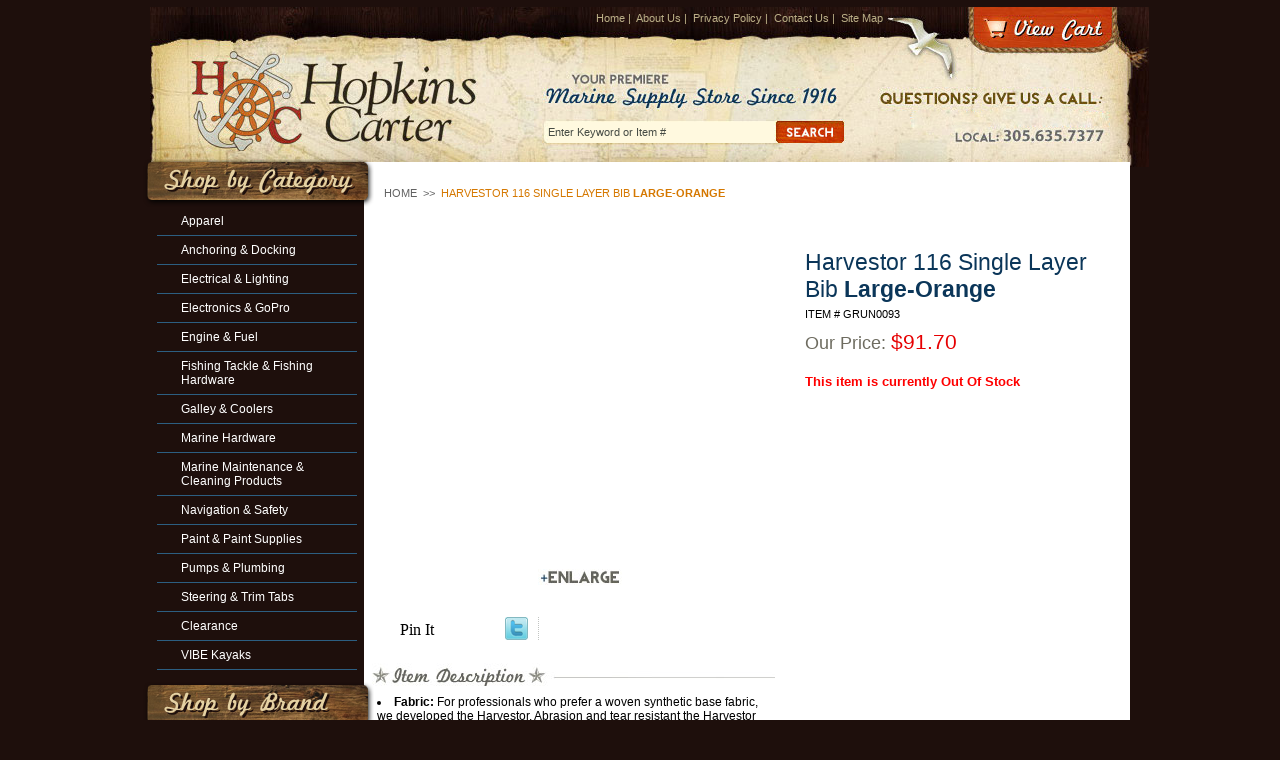

--- FILE ---
content_type: text/html
request_url: https://hopkins-carter.com/grha116silab62.html
body_size: 6010
content:
<!DOCTYPE html PUBLIC "-//W3C//DTD XHTML 1.0 Strict//EN" "http://www.w3.org/TR/xhtml1/DTD/xhtml1-strict.dtd"><html>
<!--************** EY MASTER TEMPLATE v3.0 - This template is property of EYStudios and may not be copied or redistributed**************-->
<head>
<meta property="og:title" content="Harvestor 116 Single Layer Bib <b>Large-Orange</b>" />
<meta property="og:type" content="product" />
<meta property="og:url" content="https://www.hopkins-carter.com/grha116silab62.html" />
<meta property="og:site_name" content="Hopkins-Carter.com" />
<meta property="fb:app_id" content="219020508111637" />
<script language="javascript">
document.getElementsByTagName('html')[0].setAttribute('xmlns:fb', 'http://www.facebook.com/2008/fbml');
</script>
<meta property="og:description" content="<li><b>Fabric:</b> For professionals who prefer a woven synthetic base fabric, we developed the Harvestor. Abrasion and tear resistant the Harvestor fits your needs. A woven polyester base fabric (3.76 oz. per yard) with PVC applied to both sides (15.5 oz. per yard) for a total weight of 19.24 oz. per yard. This heavy duty fabric is strong, long wearing and mildew resistant.

<li><b>Applications:</b> All Commercial Fishing, Building and Road Construction, Timber Harvest, Agriculture, Mining, Shipyards, Forestry, Utilities.

<li><b>Features:</b> A higher cut for more chest protection, Rip-Stop PVC/Nylon drys fast because it really never gets wet due to the PVC coating inside and out. Webbing is used in stress areas to extend the life of the pants." />
<title>Harvestor 116 Single Layer Bib <b>Large-Orange</b></title><link href='http://fonts.googleapis.com/css?family=Oswald' rel='stylesheet' type='text/css'>
<link rel="stylesheet" href="https://lib.store.turbify.net/lib/yhst-72402774165461/hopkinscarter2.css" type="text/css">

<!--[if lte IE 7]>
<style type="text/css">
.catNav ul li{width: 152px;display: block;float: left;}
.footerLinks ul li{width: 100%;display: block;float: left;}
</style>
<![endif]-->

<script type="text/javascript" src="https://lib.store.turbify.net/lib/yhst-72402774165461/jquery.js"></script>
<script type="text/javascript" src="https://lib.store.turbify.net/lib/yhst-72402774165461/hopkinscarter2B.js"></script>

<map name="ey-header" id="ey-header">
<area shape="rect" coords="37,41,342,152" href="index.html" alt="Hopkins Carter Marine" title="Hopkins Carter Marine" />
<area shape="rect" coords="824,1,963,42" href="http://order.store.yahoo.net/yhst-72402774165461/cgi-bin/wg-order?yhst-72402774165461" alt="View Cart" title="View Cart" />
<div style="width:100%; text-align:center; padding-top:7px"><script type="text/javascript" data-pp-pubid="a42eff7c80" data-pp-placementtype="800x66"> (function (d, t) {
"use strict";
var s = d.getElementsByTagName(t)[0], n = d.createElement(t);
n.src = "//paypal.adtag.where.com/merchant.js";
s.parentNode.insertBefore(n, s);
}(document, "script"));
</script></div>
</map></head><body><div id="PageWrapper">
<!--************** HEADER **************-->
<div id="Header"> <div id="ys_superbar">
	   <div id="ys_cpers">
		<div id="yscp_welcome_msg"></div>
		<div id="yscp_signin_link"></div>
		<div id="yscp_myaccount_link"></div>
		<div id="yscp_signout_link"></div>
	   </div>
	   <div id="yfc_mini"></div>
	   <div class="ys_clear"></div>
	</div>
      <img src="https://lib.store.turbify.net/lib/yhst-72402774165461/ey-header2.jpg" alt="Hopkins Carter Marine" title="Hopkins Carter Marine" usemap="#ey-header" />

<div class="headerLinks">
<a href="index.html">Home</a>&nbsp;|&nbsp;
<a href="info.html">About Us</a>&nbsp;|&nbsp;
<a href="privacypolicy.html">Privacy Policy</a>&nbsp;|&nbsp;
<a href="mailto:sale@hopkins-carter.com">Contact Us</a>&nbsp;|&nbsp;
<a href="ind.html">Site Map</a>
</div>

<form method="get" action="nsearch.html">
<input type="hidden" name="catalog" value="yhst-72402774165461" />
<input class="searchSubmit" type="image" src="https://lib.store.turbify.net/lib/yhst-72402774165461/ey-search-submit.jpg" value="Search" alt="Submit" />
<input type="text" class="searchInput" name="query" onfocus="if(this.value=='Enter Keyword or Item #') {this.value='';}" onblur="if(this.value=='') {this.value='Enter Keyword or Item #';}" value="Enter Keyword or Item #" />
</form>

<img src="https://lib.store.turbify.net/lib/yhst-72402774165461/ey-header-right-piece.jpg" alt="" class="headerRightPiece" /></div><div id="ColumnWrapper">
<!--************** RIGHT COLUMN **************-->
<div id="RightColumn"><div class="eyBreadcrumbs"><a href="http://www.hopkins-carter.com/">Home</a> &nbsp;>>&nbsp; <span class="lastCrumb">Harvestor 116 Single Layer Bib <b>Large-Orange</b></span></div><div class="itemInnerWrapper"><div class="itemUpper"><div class="itemImageWrapper"><div class="enlargeMe" id="Enlarge0"><center><div class="imageWrap"><div class="imageWrapInner1"><div class="imageWrapInner2"><table border="0" align="center" cellspacing="0" cellpadding="0"><tr><td align="center" valign="middle" height="310"><center></center></td></tr></table><img src="https://s.turbifycdn.com/aah/yhst-72402774165461/awlcraft-2000-topcoat-extreme-black-mfg-f2168q-1.jpg" width="84" height="17" border="0" hspace="0" vspace="0" alt="Click To Enlarge" class="set-overlay enlargeicon" style="outline: none; border: none;display: block;" rel="#image-overlay0" onclick="changePanel(,0);" title="Click To Enlarge" /></div></div></div><div class="simple_overlay" id="image-overlay0"><table border="0" align="center" cellspacing="0" cellpadding="0" width="100%"><tr><td align="center" valign="middle"></td></tr></table></div></center></div><table border="0" align="center" cellspacing="0" cellpadding="0" width="375"><tr><td align="left" valign="middle" width="95" style="padding-left: 5px;"><div class="pinDiv"><a href="http://pinterest.com/pin/create/button/?url=http%3A%2F%2Fwww.hopkins-carter.com%2Fgrha116silab62.html&media=https%3A%2F%2Fs.turbifycdn.com%2Faah%2Fyhst-72402774165461%2Fharvestor-116-single-layer-bib-large-orange-3.jpg&description=Fabric: For professionals who prefer a woven synthetic base fabric, we developed the Harvestor. Abrasion and tear resistant the Harvestor fits your needs. A woven polyester base fabric (3.76 oz. per yard) with PVC applied to both sides (15.5 oz. per yard) for a total weight of 19.24 oz. per yard. This heavy duty fabric is strong, long wearing and mildew resistant.

Applications: All Commercial Fishing, Building and Road Construction, Timber Harvest, Agriculture, Mining, Shipyards, Fores" class="pin-it-button" count-layout="horizontal">Pin It</a><script type="text/javascript" src="http://assets.pinterest.com/js/pinit.js"></script></div></td><td>
<script language="javascript">
document.getElementsByTagName('html')[0].setAttribute('xmlns:og', 'http://opengraphprotocol.org/schema/');
</script>
<div id="ys_social_top_hr"></div>
<div id="ys_social_media">
<div id="ys_social_tweet">
<script language="javascript">function tweetwindowopen(url,width,height){var left=parseInt((screen.availWidth/2)-(width/2));var top=parseInt((screen.availHeight/2)-(height/2));var prop="width="+width+",height="+height+",left="+left+",top="+top+",screenX="+left+",screenY="+top;window.open (NULL, url,'tweetwindow',prop);}</script>
<a href="javascript:void(0);" title="Tweet"><img id="ys_social_custom_tweet_icon" src="https://s.turbifycdn.com/ae/store/secure/twitter.png" onClick="tweetwindowopen('https://twitter.com/share?count=none&text=I+viewed+this+item,+and+recommend+it%3a %23%3ca+href=\\%22http%3a//www.twitter.com/hopcarmarine\\%22%3e%3cimg+src=\\%22http%3a//twitter-badges.s3.amazonaws.com/twitter-a.png\\%22+alt=\\%22Follow+hopcarmarine+on+Twitter\\%22/%3e%3c/a%3e&url=https%3a//www.hopkins-carter.com/grha116silab62.html',550, 514)"></a></div>
<!--[if gt IE 6]>
<div id="ys_social_v_separator"><img src="https://s.turbifycdn.com/ae/store/secure/v-separator.gif"></div>
<![endif]-->
<!--[if !IE]><!-->
<div id="ys_social_v_separator"><img src="https://s.turbifycdn.com/ae/store/secure/v-separator.gif"></div>
<!--<![endif]-->
<div id="ys_social_fblike">
<!--[if gt IE 6]>
<script language="javascript">
document.getElementsByTagName('html')[0].setAttribute('xmlns:fb', 'http://ogp.me/ns/fb#');
</script>
<div id="fb-root"></div><script>(function(d, s, id) {var js, fjs = d.getElementsByTagName(s)[0];if (d.getElementById(id)) return;js = d.createElement(s); js.id = id;js.src = '//connect.facebook.net/en_US/all.js#xfbml=1&appId=219020508111637';fjs.parentNode.insertBefore(js, fjs);}(document, 'script', 'facebook-jssdk'));</script><fb:like href="https://www.hopkins-carter.com/grha116silab62.html" layout="standard" show_faces="false" width="350" action="like" colorscheme="light"></fb:like>
<![endif]-->
<!--[if !IE]><!-->
<script language="javascript">
document.getElementsByTagName('html')[0].setAttribute('xmlns:fb', 'http://ogp.me/ns/fb#');
</script>
<div id="fb-root"></div><script>(function(d, s, id) {var js, fjs = d.getElementsByTagName(s)[0];if (d.getElementById(id)) return;js = d.createElement(s); js.id = id;js.src = '//connect.facebook.net/en_US/all.js#xfbml=1&appId=219020508111637';fjs.parentNode.insertBefore(js, fjs);}(document, 'script', 'facebook-jssdk'));</script><fb:like href="https://www.hopkins-carter.com/grha116silab62.html" layout="standard" show_faces="false" width="350" action="like" colorscheme="light"></fb:like>
<!--<![endif]-->
</div>
</div>
<div id="ys_social_bottom_hr"></div>
</td></tr></table></div><div class="itemOrderWrapper"><h1 class=eyItemTitle>Harvestor 116 Single Layer Bib <b>Large-Orange</b></h1><div class="orderCode">Item # grun0093</div><div class="orderSalePrice">Our Price: <span class="salePriceColor">$91.70</span></div><div id="NewPrice"></div><form method="POST" action="https://order.store.turbify.net/yhst-72402774165461/cgi-bin/wg-order?yhst-72402774165461+grha116silab62"><div style="height: 10px;"></div><div class="oosText">This item is currently Out Of Stock</div><input type="hidden" name=".autodone" value="https://hopkins-carter.com/grha116silab62.html" /></form></div><div class="cb"></div></div><div class="itemLower"><div class="itemDescWrapper"><a name="full-desc"></a><img title="Item Description" alt="Item Description" src="https://lib.store.turbify.net/lib/yhst-72402774165461/ey-item-desc.jpg"> </img><div class="itemDesc"><li><b>Fabric:</b> For professionals who prefer a woven synthetic base fabric, we developed the Harvestor. Abrasion and tear resistant the Harvestor fits your needs. A woven polyester base fabric (3.76 oz. per yard) with PVC applied to both sides (15.5 oz. per yard) for a total weight of 19.24 oz. per yard. This heavy duty fabric is strong, long wearing and mildew resistant.<br /><br /><li><b>Applications:</b> All Commercial Fishing, Building and Road Construction, Timber Harvest, Agriculture, Mining, Shipyards, Forestry, Utilities.<br /><br /><li><b>Features:</b> A higher cut for more chest protection, Rip-Stop PVC/Nylon drys fast because it really never gets wet due to the PVC coating inside and out. Webbing is used in stress areas to extend the life of the pants.</div></div><div class="cb"></div></div><div class="sectionText"><script type="text/javascript">
  var _gaq = _gaq || [];
  _gaq.push(['_setAccount', 'UA-18283973-1']);
  _gaq.push(['_trackPageview']);
  (function() {
    var ga = document.createElement('script'); ga.type = 'text/javascript'; ga.async = true;
    ga.src = ('https:' == document.location.protocol ? 'https://ssl' : 'http://www') + '.google-analytics.com/ga.js';
    var s = document.getElementsByTagName('script')[0]; s.parentNode.insertBefore(ga, s);
  })();
</script><br /><br /></div></div></div>
<!--************** LEFT COLUMN **************-->
<div id="LeftColumn"><div class="catNav"><img class="leftHeading" title="Shop By Category" alt="Shop By Category" src="https://lib.store.turbify.net/lib/yhst-72402774165461/ey-category.png"> </img><ul><li><div><a href="clbash.html">Apparel</a></div></li><li><div><a href="anchor-and-docking.html">Anchoring & Docking</a></div></li><li><div><a href="electrical.html">Electrical & Lighting</a></div></li><li><div><a href="electronics.html">Electronics & GoPro</a></div></li><li><div><a href="engine-and-fuel.html">Engine & Fuel</a></div></li><li><div><a href="fishing.html">Fishing Tackle & Fishing Hardware</a></div></li><li><div><a href="galley---grills.html">Galley & Coolers</a></div></li><li><div><a href="marine-hardware.html">Marine Hardware</a></div></li><li><div><a href="cleaning---maintenance-supplies.html">Marine Maintenance & Cleaning Products</a></div></li><li><div><a href="navigation---charts.html">Navigation & Safety</a></div></li><li><div><a href="paints--sealants--adhesives.html">Paint & Paint Supplies</a></div></li><li><div><a href="pumps---plumbing.html">Pumps & Plumbing</a></div></li><li><div><a href="trimtabs.html">Steering & Trim Tabs</a></div></li><li><div><a href="close-outs---specials.html">Clearance</a></div></li><li><div><a href="upcomingevents.html">VIBE Kayaks</a></div></li></ul></div><div class="catNav"><img class="leftHeading" title="Shop By Brand" alt="Shop By Brand" src="https://lib.store.turbify.net/lib/yhst-72402774165461/ey-brand.png"> </img><ul><li><div><a href="penn.html">Penn</a></div></li><li><div><a href="shimano.html">Shimano</a></div></li><li><div><a href="okuma.html">Okuma</a></div></li></ul></div><div class="testWrap"><div class="testInner1"><div class="testInner2"><script type="text/javascript">var comment="Thanks for the fast shipping and the best prices for all of my Marine Supplies! <em>James, CN</em>|Hopkins-Carter had the best selection of marine supplies. I found everything I needed in one visit, it was quickly shipped in perfect condition and the customer service was remarkable! <em>Brian, MI</em>";var out=comment.split("|");var randomnumber=Math.floor(Math.random()*out.length);document.write(out[randomnumber]);</script><div class="testReadMore"><a href="testimonials.html">>>Read More</a></div></div></div></div></div><div class="cb"></div></div>
<!--************** FOOTER **************-->
<div id="Footer"><div class="footerInfo">
<form id="inputNews" target="_blank" action="http://www.eyhosting.com/client_data/hopkinscarter/inputnews.php" method="get" name="inputNews">
<input onfocus="if(this.value=='Enter Your Email') {this.value='';}" onblur="if(this.value=='') {this.value='Enter Your Email';}" value="Enter Your Email" class="newsInput" type="text" id="newsemail" name="newsemail"/>
<input class="newsSubmit" type="image" src="https://lib.store.turbify.net/lib/yhst-72402774165461/ey-news-submit.jpg"/>
</form>

<div class="footerLinks">
  <table cellpadding="0" cellspacing="0" border="0" width="175">
    <tr>
      <td align="left" valign="bottom" class="footerTD">
	    <ul>
<li><a href="index.html">Home</a></li>
<li><a href="info.html">About Us</a></li>
<li><a href="ind.html">Site Map</a></li>
		</ul>
	  </td>
      <td align="left" valign="bottom" class="footerTD">
        <ul>
<li><a href="mailto:sale@hopkins-carter.com">Contact Us</a></li>
<li><a href="privacypolicy.html">Privacy Policy</a></li>
		</ul>
      </td>
    </tr>
  </table>
</div>

</div>

<div class="copyright">
Copyright &copy; 2012 Hopkins-Carter Co. All Rights Reserved. Site Design by <a href="http://www.eystudios.com" target="_blank">EYStudios</a>
</div>

<img src="https://lib.store.turbify.net/lib/yhst-72402774165461/ey-footer-right-piece.jpg" alt="" class="footerRight" />
<img src="https://lib.store.turbify.net/lib/yhst-72402774165461/ey-footer-left-piece.jpg" alt="" class="footerLeft" /></div></div><script type="text/javascript" id="yfc_loader" src="https://turbifycdn.com/store/migration/loader-min-1.0.34.js?q=yhst-72402774165461&ts=1730232681&p=1&h=order.store.turbify.net"></script></body>
<script type="text/javascript">
csell_env = 'ue1';
 var storeCheckoutDomain = 'order.store.turbify.net';
</script>

<script type="text/javascript">
  function toOSTN(node){
    if(node.hasAttributes()){
      for (const attr of node.attributes) {
        node.setAttribute(attr.name,attr.value.replace(/(us-dc1-order|us-dc2-order|order)\.(store|stores)\.([a-z0-9-]+)\.(net|com)/g, storeCheckoutDomain));
      }
    }
  };
  document.addEventListener('readystatechange', event => {
  if(typeof storeCheckoutDomain != 'undefined' && storeCheckoutDomain != "order.store.turbify.net"){
    if (event.target.readyState === "interactive") {
      fromOSYN = document.getElementsByTagName('form');
        for (let i = 0; i < fromOSYN.length; i++) {
          toOSTN(fromOSYN[i]);
        }
      }
    }
  });
</script>
<script type="text/javascript">
// Begin Store Generated Code
 </script> <script type="text/javascript" src="https://s.turbifycdn.com/lq/ult/ylc_1.9.js" ></script> <script type="text/javascript" src="https://s.turbifycdn.com/ae/lib/smbiz/store/csell/beacon-a9518fc6e4.js" >
</script>
<script type="text/javascript">
// Begin Store Generated Code
 csell_page_data = {}; csell_page_rec_data = []; ts='TOK_STORE_ID';
</script>
<script type="text/javascript">
// Begin Store Generated Code
function csell_GLOBAL_INIT_TAG() { var csell_token_map = {}; csell_token_map['TOK_SPACEID'] = '2022276099'; csell_token_map['TOK_URL'] = ''; csell_token_map['TOK_STORE_ID'] = 'yhst-72402774165461'; csell_token_map['TOK_ITEM_ID_LIST'] = 'grha116silab62'; csell_token_map['TOK_ORDER_HOST'] = 'order.store.turbify.net'; csell_token_map['TOK_BEACON_TYPE'] = 'prod'; csell_token_map['TOK_RAND_KEY'] = 't'; csell_token_map['TOK_IS_ORDERABLE'] = '1';  c = csell_page_data; var x = (typeof storeCheckoutDomain == 'string')?storeCheckoutDomain:'order.store.turbify.net'; var t = csell_token_map; c['s'] = t['TOK_SPACEID']; c['url'] = t['TOK_URL']; c['si'] = t[ts]; c['ii'] = t['TOK_ITEM_ID_LIST']; c['bt'] = t['TOK_BEACON_TYPE']; c['rnd'] = t['TOK_RAND_KEY']; c['io'] = t['TOK_IS_ORDERABLE']; YStore.addItemUrl = 'http%s://'+x+'/'+t[ts]+'/ymix/MetaController.html?eventName.addEvent&cartDS.shoppingcart_ROW0_m_orderItemVector_ROW0_m_itemId=%s&cartDS.shoppingcart_ROW0_m_orderItemVector_ROW0_m_quantity=1&ysco_key_cs_item=1&sectionId=ysco.cart&ysco_key_store_id='+t[ts]; } 
</script>
<script type="text/javascript">
// Begin Store Generated Code
function csell_REC_VIEW_TAG() {  var env = (typeof csell_env == 'string')?csell_env:'prod'; var p = csell_page_data; var a = '/sid='+p['si']+'/io='+p['io']+'/ii='+p['ii']+'/bt='+p['bt']+'-view'+'/en='+env; var r=Math.random(); YStore.CrossSellBeacon.renderBeaconWithRecData(p['url']+'/p/s='+p['s']+'/'+p['rnd']+'='+r+a); } 
</script>
<script type="text/javascript">
// Begin Store Generated Code
var csell_token_map = {}; csell_token_map['TOK_PAGE'] = 'p'; csell_token_map['TOK_CURR_SYM'] = '$'; csell_token_map['TOK_WS_URL'] = 'https://yhst-72402774165461.csell.store.turbify.net/cs/recommend?itemids=grha116silab62&location=p'; csell_token_map['TOK_SHOW_CS_RECS'] = 'false';  var t = csell_token_map; csell_GLOBAL_INIT_TAG(); YStore.page = t['TOK_PAGE']; YStore.currencySymbol = t['TOK_CURR_SYM']; YStore.crossSellUrl = t['TOK_WS_URL']; YStore.showCSRecs = t['TOK_SHOW_CS_RECS']; </script> <script type="text/javascript" src="https://s.turbifycdn.com/ae/store/secure/recs-1.3.2.2.js" ></script> <script type="text/javascript" >
</script>
</html>
<!-- html106.prod.store.e1a.lumsb.com Wed Jan 28 10:06:29 PST 2026 -->
